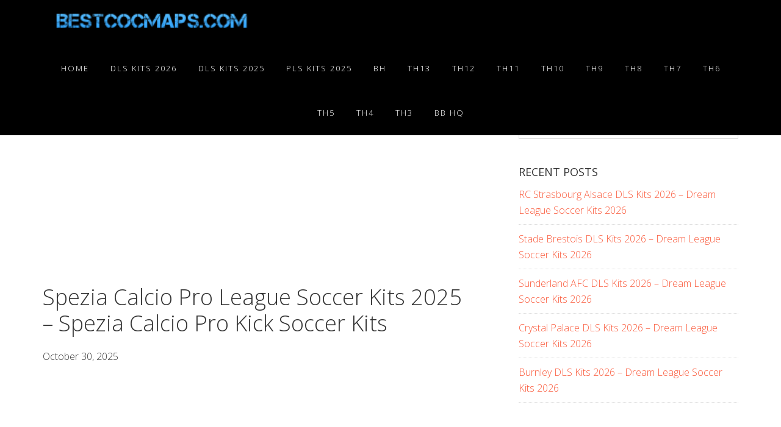

--- FILE ---
content_type: text/html; charset=UTF-8
request_url: https://bestcocmaps.com/spezia-calcio-pro-league-soccer-kits/
body_size: 67759
content:
<!DOCTYPE html>
<html lang="en-US">
<head >
<meta charset="UTF-8" />
<meta name="viewport" content="width=device-width, initial-scale=1" />
<meta name='robots' content='index, follow, max-image-preview:large, max-snippet:-1, max-video-preview:-1' />
	<style>img:is([sizes="auto" i], [sizes^="auto," i]) { contain-intrinsic-size: 3000px 1500px }</style>
	
	<!-- This site is optimized with the Yoast SEO plugin v26.2 - https://yoast.com/wordpress/plugins/seo/ -->
	<title>Spezia Calcio Pro League Soccer Kits 2025 - Spezia Calcio Pro Kick Soccer Kits</title>
	<meta name="description" content="You can download the latest Spezia Calcio Pro League Soccer Kits 2025 to give a new look to your Spezia Calcio Pro Kick Soccer Kits and logos." />
	<link rel="canonical" href="https://bestcocmaps.com/spezia-calcio-pro-league-soccer-kits/" />
	<meta property="og:locale" content="en_US" />
	<meta property="og:type" content="article" />
	<meta property="og:title" content="Spezia Calcio Pro League Soccer Kits 2025 - Spezia Calcio Pro Kick Soccer Kits" />
	<meta property="og:description" content="You can download the latest Spezia Calcio Pro League Soccer Kits 2025 to give a new look to your Spezia Calcio Pro Kick Soccer Kits and logos." />
	<meta property="og:url" content="https://bestcocmaps.com/spezia-calcio-pro-league-soccer-kits/" />
	<meta property="og:site_name" content="Best COC Bases 2025" />
	<meta property="article:published_time" content="2025-10-01T03:50:32+00:00" />
	<meta property="article:modified_time" content="2025-10-30T12:15:04+00:00" />
	<meta property="og:image" content="https://bestcocmaps.com/wp-content/uploads/2022/07/Spezia-Calcio-Home-Kit-2023.png" />
	<meta property="og:image:width" content="320" />
	<meta property="og:image:height" content="320" />
	<meta property="og:image:type" content="image/png" />
	<meta name="author" content="Evelyn" />
	<meta name="twitter:card" content="summary_large_image" />
	<meta name="twitter:label1" content="Written by" />
	<meta name="twitter:data1" content="Evelyn" />
	<meta name="twitter:label2" content="Est. reading time" />
	<meta name="twitter:data2" content="4 minutes" />
	<script type="application/ld+json" class="yoast-schema-graph">{"@context":"https://schema.org","@graph":[{"@type":"WebPage","@id":"https://bestcocmaps.com/spezia-calcio-pro-league-soccer-kits/","url":"https://bestcocmaps.com/spezia-calcio-pro-league-soccer-kits/","name":"Spezia Calcio Pro League Soccer Kits 2025 - Spezia Calcio Pro Kick Soccer Kits","isPartOf":{"@id":"https://bestcocmaps.com/#website"},"primaryImageOfPage":{"@id":"https://bestcocmaps.com/spezia-calcio-pro-league-soccer-kits/#primaryimage"},"image":{"@id":"https://bestcocmaps.com/spezia-calcio-pro-league-soccer-kits/#primaryimage"},"thumbnailUrl":"https://bestcocmaps.com/wp-content/uploads/2022/07/Spezia-Calcio-Home-Kit-2023.png","datePublished":"2025-10-01T03:50:32+00:00","dateModified":"2025-10-30T12:15:04+00:00","author":{"@id":"https://bestcocmaps.com/#/schema/person/28815c395a3c34b4e30fca4bacecf288"},"description":"You can download the latest Spezia Calcio Pro League Soccer Kits 2025 to give a new look to your Spezia Calcio Pro Kick Soccer Kits and logos.","breadcrumb":{"@id":"https://bestcocmaps.com/spezia-calcio-pro-league-soccer-kits/#breadcrumb"},"inLanguage":"en-US","potentialAction":[{"@type":"ReadAction","target":["https://bestcocmaps.com/spezia-calcio-pro-league-soccer-kits/"]}]},{"@type":"ImageObject","inLanguage":"en-US","@id":"https://bestcocmaps.com/spezia-calcio-pro-league-soccer-kits/#primaryimage","url":"https://bestcocmaps.com/wp-content/uploads/2022/07/Spezia-Calcio-Home-Kit-2023.png","contentUrl":"https://bestcocmaps.com/wp-content/uploads/2022/07/Spezia-Calcio-Home-Kit-2023.png","width":320,"height":320,"caption":"Spezia Calcio Pro League Soccer Kits 2023"},{"@type":"BreadcrumbList","@id":"https://bestcocmaps.com/spezia-calcio-pro-league-soccer-kits/#breadcrumb","itemListElement":[{"@type":"ListItem","position":1,"name":"Home","item":"https://bestcocmaps.com/"},{"@type":"ListItem","position":2,"name":"Spezia Calcio Pro League Soccer Kits 2025 &#8211; Spezia Calcio Pro Kick Soccer Kits"}]},{"@type":"WebSite","@id":"https://bestcocmaps.com/#website","url":"https://bestcocmaps.com/","name":"Best COC Bases 2025","description":"Clash of Clans Bases","potentialAction":[{"@type":"SearchAction","target":{"@type":"EntryPoint","urlTemplate":"https://bestcocmaps.com/?s={search_term_string}"},"query-input":{"@type":"PropertyValueSpecification","valueRequired":true,"valueName":"search_term_string"}}],"inLanguage":"en-US"},{"@type":"Person","@id":"https://bestcocmaps.com/#/schema/person/28815c395a3c34b4e30fca4bacecf288","name":"Evelyn","image":{"@type":"ImageObject","inLanguage":"en-US","@id":"https://bestcocmaps.com/#/schema/person/image/","url":"https://secure.gravatar.com/avatar/fb3fa662a9bb6a492ed77c32644f999377b4bfc24ea101ebe5cf76464a14c9e1?s=96&d=mm&r=g","contentUrl":"https://secure.gravatar.com/avatar/fb3fa662a9bb6a492ed77c32644f999377b4bfc24ea101ebe5cf76464a14c9e1?s=96&d=mm&r=g","caption":"Evelyn"}}]}</script>
	<!-- / Yoast SEO plugin. -->


<link rel='dns-prefetch' href='//fonts.googleapis.com' />
<link rel='dns-prefetch' href='//maxcdn.bootstrapcdn.com' />
<link rel="alternate" type="application/rss+xml" title="Best COC Bases 2025 &raquo; Feed" href="https://bestcocmaps.com/feed/" />
<link rel="alternate" type="application/rss+xml" title="Best COC Bases 2025 &raquo; Comments Feed" href="https://bestcocmaps.com/comments/feed/" />
<link rel="alternate" type="application/rss+xml" title="Best COC Bases 2025 &raquo; Spezia Calcio Pro League Soccer Kits 2025 &#8211; Spezia Calcio Pro Kick Soccer Kits Comments Feed" href="https://bestcocmaps.com/spezia-calcio-pro-league-soccer-kits/feed/" />
		<style>
			.lazyload,
			.lazyloading {
				max-width: 100%;
			}
		</style>
		<script type="text/javascript">
/* <![CDATA[ */
window._wpemojiSettings = {"baseUrl":"https:\/\/s.w.org\/images\/core\/emoji\/16.0.1\/72x72\/","ext":".png","svgUrl":"https:\/\/s.w.org\/images\/core\/emoji\/16.0.1\/svg\/","svgExt":".svg","source":{"concatemoji":"https:\/\/bestcocmaps.com\/wp-includes\/js\/wp-emoji-release.min.js?ver=6.8.3"}};
/*! This file is auto-generated */
!function(s,n){var o,i,e;function c(e){try{var t={supportTests:e,timestamp:(new Date).valueOf()};sessionStorage.setItem(o,JSON.stringify(t))}catch(e){}}function p(e,t,n){e.clearRect(0,0,e.canvas.width,e.canvas.height),e.fillText(t,0,0);var t=new Uint32Array(e.getImageData(0,0,e.canvas.width,e.canvas.height).data),a=(e.clearRect(0,0,e.canvas.width,e.canvas.height),e.fillText(n,0,0),new Uint32Array(e.getImageData(0,0,e.canvas.width,e.canvas.height).data));return t.every(function(e,t){return e===a[t]})}function u(e,t){e.clearRect(0,0,e.canvas.width,e.canvas.height),e.fillText(t,0,0);for(var n=e.getImageData(16,16,1,1),a=0;a<n.data.length;a++)if(0!==n.data[a])return!1;return!0}function f(e,t,n,a){switch(t){case"flag":return n(e,"\ud83c\udff3\ufe0f\u200d\u26a7\ufe0f","\ud83c\udff3\ufe0f\u200b\u26a7\ufe0f")?!1:!n(e,"\ud83c\udde8\ud83c\uddf6","\ud83c\udde8\u200b\ud83c\uddf6")&&!n(e,"\ud83c\udff4\udb40\udc67\udb40\udc62\udb40\udc65\udb40\udc6e\udb40\udc67\udb40\udc7f","\ud83c\udff4\u200b\udb40\udc67\u200b\udb40\udc62\u200b\udb40\udc65\u200b\udb40\udc6e\u200b\udb40\udc67\u200b\udb40\udc7f");case"emoji":return!a(e,"\ud83e\udedf")}return!1}function g(e,t,n,a){var r="undefined"!=typeof WorkerGlobalScope&&self instanceof WorkerGlobalScope?new OffscreenCanvas(300,150):s.createElement("canvas"),o=r.getContext("2d",{willReadFrequently:!0}),i=(o.textBaseline="top",o.font="600 32px Arial",{});return e.forEach(function(e){i[e]=t(o,e,n,a)}),i}function t(e){var t=s.createElement("script");t.src=e,t.defer=!0,s.head.appendChild(t)}"undefined"!=typeof Promise&&(o="wpEmojiSettingsSupports",i=["flag","emoji"],n.supports={everything:!0,everythingExceptFlag:!0},e=new Promise(function(e){s.addEventListener("DOMContentLoaded",e,{once:!0})}),new Promise(function(t){var n=function(){try{var e=JSON.parse(sessionStorage.getItem(o));if("object"==typeof e&&"number"==typeof e.timestamp&&(new Date).valueOf()<e.timestamp+604800&&"object"==typeof e.supportTests)return e.supportTests}catch(e){}return null}();if(!n){if("undefined"!=typeof Worker&&"undefined"!=typeof OffscreenCanvas&&"undefined"!=typeof URL&&URL.createObjectURL&&"undefined"!=typeof Blob)try{var e="postMessage("+g.toString()+"("+[JSON.stringify(i),f.toString(),p.toString(),u.toString()].join(",")+"));",a=new Blob([e],{type:"text/javascript"}),r=new Worker(URL.createObjectURL(a),{name:"wpTestEmojiSupports"});return void(r.onmessage=function(e){c(n=e.data),r.terminate(),t(n)})}catch(e){}c(n=g(i,f,p,u))}t(n)}).then(function(e){for(var t in e)n.supports[t]=e[t],n.supports.everything=n.supports.everything&&n.supports[t],"flag"!==t&&(n.supports.everythingExceptFlag=n.supports.everythingExceptFlag&&n.supports[t]);n.supports.everythingExceptFlag=n.supports.everythingExceptFlag&&!n.supports.flag,n.DOMReady=!1,n.readyCallback=function(){n.DOMReady=!0}}).then(function(){return e}).then(function(){var e;n.supports.everything||(n.readyCallback(),(e=n.source||{}).concatemoji?t(e.concatemoji):e.wpemoji&&e.twemoji&&(t(e.twemoji),t(e.wpemoji)))}))}((window,document),window._wpemojiSettings);
/* ]]> */
</script>

<link rel='stylesheet' id='aspire-pro-css' href='https://bestcocmaps.com/wp-content/themes/aspire-pro/style.css?ver=1.2' type='text/css' media='all' />
<style id='wp-emoji-styles-inline-css' type='text/css'>

	img.wp-smiley, img.emoji {
		display: inline !important;
		border: none !important;
		box-shadow: none !important;
		height: 1em !important;
		width: 1em !important;
		margin: 0 0.07em !important;
		vertical-align: -0.1em !important;
		background: none !important;
		padding: 0 !important;
	}
</style>
<link rel='stylesheet' id='wp-block-library-css' href='https://bestcocmaps.com/wp-includes/css/dist/block-library/style.min.css?ver=6.8.3' type='text/css' media='all' />
<style id='classic-theme-styles-inline-css' type='text/css'>
/*! This file is auto-generated */
.wp-block-button__link{color:#fff;background-color:#32373c;border-radius:9999px;box-shadow:none;text-decoration:none;padding:calc(.667em + 2px) calc(1.333em + 2px);font-size:1.125em}.wp-block-file__button{background:#32373c;color:#fff;text-decoration:none}
</style>
<style id='global-styles-inline-css' type='text/css'>
:root{--wp--preset--aspect-ratio--square: 1;--wp--preset--aspect-ratio--4-3: 4/3;--wp--preset--aspect-ratio--3-4: 3/4;--wp--preset--aspect-ratio--3-2: 3/2;--wp--preset--aspect-ratio--2-3: 2/3;--wp--preset--aspect-ratio--16-9: 16/9;--wp--preset--aspect-ratio--9-16: 9/16;--wp--preset--color--black: #000000;--wp--preset--color--cyan-bluish-gray: #abb8c3;--wp--preset--color--white: #ffffff;--wp--preset--color--pale-pink: #f78da7;--wp--preset--color--vivid-red: #cf2e2e;--wp--preset--color--luminous-vivid-orange: #ff6900;--wp--preset--color--luminous-vivid-amber: #fcb900;--wp--preset--color--light-green-cyan: #7bdcb5;--wp--preset--color--vivid-green-cyan: #00d084;--wp--preset--color--pale-cyan-blue: #8ed1fc;--wp--preset--color--vivid-cyan-blue: #0693e3;--wp--preset--color--vivid-purple: #9b51e0;--wp--preset--gradient--vivid-cyan-blue-to-vivid-purple: linear-gradient(135deg,rgba(6,147,227,1) 0%,rgb(155,81,224) 100%);--wp--preset--gradient--light-green-cyan-to-vivid-green-cyan: linear-gradient(135deg,rgb(122,220,180) 0%,rgb(0,208,130) 100%);--wp--preset--gradient--luminous-vivid-amber-to-luminous-vivid-orange: linear-gradient(135deg,rgba(252,185,0,1) 0%,rgba(255,105,0,1) 100%);--wp--preset--gradient--luminous-vivid-orange-to-vivid-red: linear-gradient(135deg,rgba(255,105,0,1) 0%,rgb(207,46,46) 100%);--wp--preset--gradient--very-light-gray-to-cyan-bluish-gray: linear-gradient(135deg,rgb(238,238,238) 0%,rgb(169,184,195) 100%);--wp--preset--gradient--cool-to-warm-spectrum: linear-gradient(135deg,rgb(74,234,220) 0%,rgb(151,120,209) 20%,rgb(207,42,186) 40%,rgb(238,44,130) 60%,rgb(251,105,98) 80%,rgb(254,248,76) 100%);--wp--preset--gradient--blush-light-purple: linear-gradient(135deg,rgb(255,206,236) 0%,rgb(152,150,240) 100%);--wp--preset--gradient--blush-bordeaux: linear-gradient(135deg,rgb(254,205,165) 0%,rgb(254,45,45) 50%,rgb(107,0,62) 100%);--wp--preset--gradient--luminous-dusk: linear-gradient(135deg,rgb(255,203,112) 0%,rgb(199,81,192) 50%,rgb(65,88,208) 100%);--wp--preset--gradient--pale-ocean: linear-gradient(135deg,rgb(255,245,203) 0%,rgb(182,227,212) 50%,rgb(51,167,181) 100%);--wp--preset--gradient--electric-grass: linear-gradient(135deg,rgb(202,248,128) 0%,rgb(113,206,126) 100%);--wp--preset--gradient--midnight: linear-gradient(135deg,rgb(2,3,129) 0%,rgb(40,116,252) 100%);--wp--preset--font-size--small: 13px;--wp--preset--font-size--medium: 20px;--wp--preset--font-size--large: 36px;--wp--preset--font-size--x-large: 42px;--wp--preset--spacing--20: 0.44rem;--wp--preset--spacing--30: 0.67rem;--wp--preset--spacing--40: 1rem;--wp--preset--spacing--50: 1.5rem;--wp--preset--spacing--60: 2.25rem;--wp--preset--spacing--70: 3.38rem;--wp--preset--spacing--80: 5.06rem;--wp--preset--shadow--natural: 6px 6px 9px rgba(0, 0, 0, 0.2);--wp--preset--shadow--deep: 12px 12px 50px rgba(0, 0, 0, 0.4);--wp--preset--shadow--sharp: 6px 6px 0px rgba(0, 0, 0, 0.2);--wp--preset--shadow--outlined: 6px 6px 0px -3px rgba(255, 255, 255, 1), 6px 6px rgba(0, 0, 0, 1);--wp--preset--shadow--crisp: 6px 6px 0px rgba(0, 0, 0, 1);}:where(.is-layout-flex){gap: 0.5em;}:where(.is-layout-grid){gap: 0.5em;}body .is-layout-flex{display: flex;}.is-layout-flex{flex-wrap: wrap;align-items: center;}.is-layout-flex > :is(*, div){margin: 0;}body .is-layout-grid{display: grid;}.is-layout-grid > :is(*, div){margin: 0;}:where(.wp-block-columns.is-layout-flex){gap: 2em;}:where(.wp-block-columns.is-layout-grid){gap: 2em;}:where(.wp-block-post-template.is-layout-flex){gap: 1.25em;}:where(.wp-block-post-template.is-layout-grid){gap: 1.25em;}.has-black-color{color: var(--wp--preset--color--black) !important;}.has-cyan-bluish-gray-color{color: var(--wp--preset--color--cyan-bluish-gray) !important;}.has-white-color{color: var(--wp--preset--color--white) !important;}.has-pale-pink-color{color: var(--wp--preset--color--pale-pink) !important;}.has-vivid-red-color{color: var(--wp--preset--color--vivid-red) !important;}.has-luminous-vivid-orange-color{color: var(--wp--preset--color--luminous-vivid-orange) !important;}.has-luminous-vivid-amber-color{color: var(--wp--preset--color--luminous-vivid-amber) !important;}.has-light-green-cyan-color{color: var(--wp--preset--color--light-green-cyan) !important;}.has-vivid-green-cyan-color{color: var(--wp--preset--color--vivid-green-cyan) !important;}.has-pale-cyan-blue-color{color: var(--wp--preset--color--pale-cyan-blue) !important;}.has-vivid-cyan-blue-color{color: var(--wp--preset--color--vivid-cyan-blue) !important;}.has-vivid-purple-color{color: var(--wp--preset--color--vivid-purple) !important;}.has-black-background-color{background-color: var(--wp--preset--color--black) !important;}.has-cyan-bluish-gray-background-color{background-color: var(--wp--preset--color--cyan-bluish-gray) !important;}.has-white-background-color{background-color: var(--wp--preset--color--white) !important;}.has-pale-pink-background-color{background-color: var(--wp--preset--color--pale-pink) !important;}.has-vivid-red-background-color{background-color: var(--wp--preset--color--vivid-red) !important;}.has-luminous-vivid-orange-background-color{background-color: var(--wp--preset--color--luminous-vivid-orange) !important;}.has-luminous-vivid-amber-background-color{background-color: var(--wp--preset--color--luminous-vivid-amber) !important;}.has-light-green-cyan-background-color{background-color: var(--wp--preset--color--light-green-cyan) !important;}.has-vivid-green-cyan-background-color{background-color: var(--wp--preset--color--vivid-green-cyan) !important;}.has-pale-cyan-blue-background-color{background-color: var(--wp--preset--color--pale-cyan-blue) !important;}.has-vivid-cyan-blue-background-color{background-color: var(--wp--preset--color--vivid-cyan-blue) !important;}.has-vivid-purple-background-color{background-color: var(--wp--preset--color--vivid-purple) !important;}.has-black-border-color{border-color: var(--wp--preset--color--black) !important;}.has-cyan-bluish-gray-border-color{border-color: var(--wp--preset--color--cyan-bluish-gray) !important;}.has-white-border-color{border-color: var(--wp--preset--color--white) !important;}.has-pale-pink-border-color{border-color: var(--wp--preset--color--pale-pink) !important;}.has-vivid-red-border-color{border-color: var(--wp--preset--color--vivid-red) !important;}.has-luminous-vivid-orange-border-color{border-color: var(--wp--preset--color--luminous-vivid-orange) !important;}.has-luminous-vivid-amber-border-color{border-color: var(--wp--preset--color--luminous-vivid-amber) !important;}.has-light-green-cyan-border-color{border-color: var(--wp--preset--color--light-green-cyan) !important;}.has-vivid-green-cyan-border-color{border-color: var(--wp--preset--color--vivid-green-cyan) !important;}.has-pale-cyan-blue-border-color{border-color: var(--wp--preset--color--pale-cyan-blue) !important;}.has-vivid-cyan-blue-border-color{border-color: var(--wp--preset--color--vivid-cyan-blue) !important;}.has-vivid-purple-border-color{border-color: var(--wp--preset--color--vivid-purple) !important;}.has-vivid-cyan-blue-to-vivid-purple-gradient-background{background: var(--wp--preset--gradient--vivid-cyan-blue-to-vivid-purple) !important;}.has-light-green-cyan-to-vivid-green-cyan-gradient-background{background: var(--wp--preset--gradient--light-green-cyan-to-vivid-green-cyan) !important;}.has-luminous-vivid-amber-to-luminous-vivid-orange-gradient-background{background: var(--wp--preset--gradient--luminous-vivid-amber-to-luminous-vivid-orange) !important;}.has-luminous-vivid-orange-to-vivid-red-gradient-background{background: var(--wp--preset--gradient--luminous-vivid-orange-to-vivid-red) !important;}.has-very-light-gray-to-cyan-bluish-gray-gradient-background{background: var(--wp--preset--gradient--very-light-gray-to-cyan-bluish-gray) !important;}.has-cool-to-warm-spectrum-gradient-background{background: var(--wp--preset--gradient--cool-to-warm-spectrum) !important;}.has-blush-light-purple-gradient-background{background: var(--wp--preset--gradient--blush-light-purple) !important;}.has-blush-bordeaux-gradient-background{background: var(--wp--preset--gradient--blush-bordeaux) !important;}.has-luminous-dusk-gradient-background{background: var(--wp--preset--gradient--luminous-dusk) !important;}.has-pale-ocean-gradient-background{background: var(--wp--preset--gradient--pale-ocean) !important;}.has-electric-grass-gradient-background{background: var(--wp--preset--gradient--electric-grass) !important;}.has-midnight-gradient-background{background: var(--wp--preset--gradient--midnight) !important;}.has-small-font-size{font-size: var(--wp--preset--font-size--small) !important;}.has-medium-font-size{font-size: var(--wp--preset--font-size--medium) !important;}.has-large-font-size{font-size: var(--wp--preset--font-size--large) !important;}.has-x-large-font-size{font-size: var(--wp--preset--font-size--x-large) !important;}
:where(.wp-block-post-template.is-layout-flex){gap: 1.25em;}:where(.wp-block-post-template.is-layout-grid){gap: 1.25em;}
:where(.wp-block-columns.is-layout-flex){gap: 2em;}:where(.wp-block-columns.is-layout-grid){gap: 2em;}
:root :where(.wp-block-pullquote){font-size: 1.5em;line-height: 1.6;}
</style>
<link rel='stylesheet' id='contact-form-7-css' href='https://bestcocmaps.com/wp-content/plugins/contact-form-7/includes/css/styles.css?ver=6.1.3' type='text/css' media='all' />
<link rel='stylesheet' id='toc-screen-css' href='https://bestcocmaps.com/wp-content/plugins/table-of-contents-plus/screen.min.css?ver=2411.1' type='text/css' media='all' />
<link rel='stylesheet' id='google-fonts-css' href='//fonts.googleapis.com/css?family=Open+Sans%3A300%2C400%2C600%2C700&#038;ver=1.2' type='text/css' media='all' />
<link rel='stylesheet' id='dashicons-css' href='https://bestcocmaps.com/wp-includes/css/dashicons.min.css?ver=6.8.3' type='text/css' media='all' />
<link rel='stylesheet' id='font-awesome-css' href='https://maxcdn.bootstrapcdn.com/font-awesome/4.5.0/css/font-awesome.min.css?ver=4.5.0' type='text/css' media='all' />
<link rel='stylesheet' id='recent-posts-widget-with-thumbnails-public-style-css' href='https://bestcocmaps.com/wp-content/plugins/recent-posts-widget-with-thumbnails/public.css?ver=7.1.1' type='text/css' media='all' />
<script type="text/javascript" src="https://bestcocmaps.com/wp-includes/js/jquery/jquery.min.js?ver=3.7.1" id="jquery-core-js"></script>
<script type="text/javascript" src="https://bestcocmaps.com/wp-includes/js/jquery/jquery-migrate.min.js?ver=3.4.1" id="jquery-migrate-js"></script>
<script type="text/javascript" src="https://bestcocmaps.com/wp-content/themes/aspire-pro/js/global.js?ver=1.0.0" id="aspire-global-js"></script>
<link rel="https://api.w.org/" href="https://bestcocmaps.com/wp-json/" /><link rel="alternate" title="JSON" type="application/json" href="https://bestcocmaps.com/wp-json/wp/v2/posts/6750" /><link rel="EditURI" type="application/rsd+xml" title="RSD" href="https://bestcocmaps.com/xmlrpc.php?rsd" />
<meta name="generator" content="WordPress 6.8.3" />
<link rel='shortlink' href='https://bestcocmaps.com/?p=6750' />
<link rel="alternate" title="oEmbed (JSON)" type="application/json+oembed" href="https://bestcocmaps.com/wp-json/oembed/1.0/embed?url=https%3A%2F%2Fbestcocmaps.com%2Fspezia-calcio-pro-league-soccer-kits%2F" />
<link rel="alternate" title="oEmbed (XML)" type="text/xml+oembed" href="https://bestcocmaps.com/wp-json/oembed/1.0/embed?url=https%3A%2F%2Fbestcocmaps.com%2Fspezia-calcio-pro-league-soccer-kits%2F&#038;format=xml" />
<!-- Global site tag (gtag.js) - Google Analytics -->
<script async src="https://www.googletagmanager.com/gtag/js?id=UA-160076790-1"></script>
<script>
  window.dataLayer = window.dataLayer || [];
  function gtag(){dataLayer.push(arguments);}
  gtag('js', new Date());

  gtag('config', 'UA-160076790-1');
</script>

<script>
jQuery(document).ready(function() {
  var downloadButton = jQuery('.download-button');
     
  downloadButton.each(function(index) {
    jQuery(this).attr('download', '');
  });
});
</script>  <script src="https://cdn.onesignal.com/sdks/web/v16/OneSignalSDK.page.js" defer></script>
  <script>
          window.OneSignalDeferred = window.OneSignalDeferred || [];
          OneSignalDeferred.push(async function(OneSignal) {
            await OneSignal.init({
              appId: "",
              serviceWorkerOverrideForTypical: true,
              path: "https://bestcocmaps.com/wp-content/plugins/onesignal-free-web-push-notifications/sdk_files/",
              serviceWorkerParam: { scope: "/wp-content/plugins/onesignal-free-web-push-notifications/sdk_files/push/onesignal/" },
              serviceWorkerPath: "OneSignalSDKWorker.js",
            });
          });

          // Unregister the legacy OneSignal service worker to prevent scope conflicts
          if (navigator.serviceWorker) {
            navigator.serviceWorker.getRegistrations().then((registrations) => {
              // Iterate through all registered service workers
              registrations.forEach((registration) => {
                // Check the script URL to identify the specific service worker
                if (registration.active && registration.active.scriptURL.includes('OneSignalSDKWorker.js.php')) {
                  // Unregister the service worker
                  registration.unregister().then((success) => {
                    if (success) {
                      console.log('OneSignalSW: Successfully unregistered:', registration.active.scriptURL);
                    } else {
                      console.log('OneSignalSW: Failed to unregister:', registration.active.scriptURL);
                    }
                  });
                }
              });
            }).catch((error) => {
              console.error('Error fetching service worker registrations:', error);
            });
        }
        </script>
		<script>
			document.documentElement.className = document.documentElement.className.replace('no-js', 'js');
		</script>
				<style>
			.no-js img.lazyload {
				display: none;
			}

			figure.wp-block-image img.lazyloading {
				min-width: 150px;
			}

			.lazyload,
			.lazyloading {
				--smush-placeholder-width: 100px;
				--smush-placeholder-aspect-ratio: 1/1;
				width: var(--smush-image-width, var(--smush-placeholder-width)) !important;
				aspect-ratio: var(--smush-image-aspect-ratio, var(--smush-placeholder-aspect-ratio)) !important;
			}

						.lazyload, .lazyloading {
				opacity: 0;
			}

			.lazyloaded {
				opacity: 1;
				transition: opacity 400ms;
				transition-delay: 0ms;
			}

					</style>
		<link rel="pingback" href="https://bestcocmaps.com/xmlrpc.php" />
<!-- Global site tag (gtag.js) - Google Analytics -->
<script async src="https://www.googletagmanager.com/gtag/js?id=UA-160076790-1"></script>
<script>
  window.dataLayer = window.dataLayer || [];
  function gtag(){dataLayer.push(arguments);}
  gtag('js', new Date());

  gtag('config', 'UA-160076790-1');
</script>


<script async src="https://pagead2.googlesyndication.com/pagead/js/adsbygoogle.js?client=ca-pub-6922397241125620"
     crossorigin="anonymous"></script><style type="text/css">.site-title a { background: url(https://bestcocmaps.com/wp-content/uploads/2020/09/BESTCOCMAPS.COM_.png) no-repeat !important; }</style>
<link rel="icon" href="https://bestcocmaps.com/wp-content/uploads/2020/09/bestcocmaps-150x150.jpg" sizes="32x32" />
<link rel="icon" href="https://bestcocmaps.com/wp-content/uploads/2020/09/bestcocmaps.jpg" sizes="192x192" />
<link rel="apple-touch-icon" href="https://bestcocmaps.com/wp-content/uploads/2020/09/bestcocmaps.jpg" />
<meta name="msapplication-TileImage" content="https://bestcocmaps.com/wp-content/uploads/2020/09/bestcocmaps.jpg" />
</head>
<body class="wp-singular post-template-default single single-post postid-6750 single-format-standard wp-theme-genesis wp-child-theme-aspire-pro custom-header header-image header-full-width content-sidebar genesis-breadcrumbs-hidden genesis-footer-widgets-hidden"><div class="site-container"><ul class="genesis-skip-link"><li><a href="#genesis-nav-primary" class="screen-reader-shortcut"> Skip to primary navigation</a></li><li><a href="#genesis-content" class="screen-reader-shortcut"> Skip to main content</a></li><li><a href="#genesis-sidebar-primary" class="screen-reader-shortcut"> Skip to primary sidebar</a></li></ul><header class="site-header"><div class="wrap"><div class="title-area"><p class="site-title"><a href="https://bestcocmaps.com/">Best COC Bases 2025</a></p><p class="site-description">Clash of Clans Bases</p></div><nav class="nav-primary" aria-label="Main" id="genesis-nav-primary"><div class="wrap"><ul id="menu-main-menu" class="menu genesis-nav-menu menu-primary js-superfish"><li id="menu-item-1133" class="menu-item menu-item-type-post_type menu-item-object-page menu-item-1133"><a href="https://bestcocmaps.com/clash-of-clans-bases/"><span >Home</span></a></li>
<li id="menu-item-16075" class="menu-item menu-item-type-taxonomy menu-item-object-category menu-item-has-children menu-item-16075"><a href="https://bestcocmaps.com/dream-league-soccer-kits-2026/"><span >DLS Kits 2026</span></a>
<ul class="sub-menu">
	<li id="menu-item-16054" class="menu-item menu-item-type-post_type menu-item-object-post menu-item-16054"><a href="https://bestcocmaps.com/barcelona-dls-kits-2026/"><span >Barcelona DLS Kits 2026</span></a></li>
</ul>
</li>
<li id="menu-item-16052" class="menu-item menu-item-type-taxonomy menu-item-object-category menu-item-has-children menu-item-16052"><a href="https://bestcocmaps.com/dream-league-soccer-kits-2025/"><span >DLS Kits 2025</span></a>
<ul class="sub-menu">
	<li id="menu-item-16056" class="menu-item menu-item-type-post_type menu-item-object-post menu-item-16056"><a href="https://bestcocmaps.com/real-madrid-dls-kits-2025/"><span >Real Madrid DLS Kits 2025</span></a></li>
	<li id="menu-item-16053" class="menu-item menu-item-type-post_type menu-item-object-post menu-item-16053"><a href="https://bestcocmaps.com/barcelona-dls-kits-2025/"><span >Barcelona DLS Kits 2025</span></a></li>
	<li id="menu-item-16058" class="menu-item menu-item-type-post_type menu-item-object-post menu-item-16058"><a href="https://bestcocmaps.com/paris-saint-germain-fc-dls-kits-2025/"><span >PSG DLS Kits 2025</span></a></li>
	<li id="menu-item-16060" class="menu-item menu-item-type-post_type menu-item-object-post menu-item-16060"><a href="https://bestcocmaps.com/manchester-city-dls-kits-2025/"><span >Manchester City DLS Kits 2025</span></a></li>
	<li id="menu-item-16061" class="menu-item menu-item-type-post_type menu-item-object-post menu-item-16061"><a href="https://bestcocmaps.com/manchester-united-dls-kits-2025/"><span >Manchester United DLS Kits 2025</span></a></li>
	<li id="menu-item-16064" class="menu-item menu-item-type-post_type menu-item-object-post menu-item-16064"><a href="https://bestcocmaps.com/juventus-dls-kits-2025/"><span >Juventus DLS Kits 2025</span></a></li>
	<li id="menu-item-16066" class="menu-item menu-item-type-post_type menu-item-object-post menu-item-16066"><a href="https://bestcocmaps.com/inter-miami-cf-dls-kits-2025/"><span >Inter Miami CF DLS Kits 2025</span></a></li>
	<li id="menu-item-16067" class="menu-item menu-item-type-post_type menu-item-object-post menu-item-16067"><a href="https://bestcocmaps.com/al-nassr-fc-dls-kits-2025/"><span >Al Nassr FC DLS Kits 2025</span></a></li>
	<li id="menu-item-16069" class="menu-item menu-item-type-post_type menu-item-object-post menu-item-16069"><a href="https://bestcocmaps.com/fc-bayern-munich-dls-kits-2025/"><span >FC Bayern Munich DLS Kits 2025</span></a></li>
	<li id="menu-item-16071" class="menu-item menu-item-type-post_type menu-item-object-post menu-item-16071"><a href="https://bestcocmaps.com/liverpool-dls-kits-2025/"><span >Liverpool DLS Kits 2025</span></a></li>
	<li id="menu-item-16073" class="menu-item menu-item-type-post_type menu-item-object-post menu-item-16073"><a href="https://bestcocmaps.com/arsenal-dls-kits-2025/"><span >Arsenal DLS Kits 2025</span></a></li>
</ul>
</li>
<li id="menu-item-16051" class="menu-item menu-item-type-taxonomy menu-item-object-category current-post-ancestor current-menu-parent current-post-parent menu-item-has-children menu-item-16051"><a href="https://bestcocmaps.com/pro-league-soccer-kits/"><span >PLS Kits 2025</span></a>
<ul class="sub-menu">
	<li id="menu-item-16055" class="menu-item menu-item-type-post_type menu-item-object-post menu-item-16055"><a href="https://bestcocmaps.com/barcelona-pro-league-soccer-kits/"><span >Barcelona PLS Kits 2025</span></a></li>
	<li id="menu-item-16057" class="menu-item menu-item-type-post_type menu-item-object-post menu-item-16057"><a href="https://bestcocmaps.com/real-madrid-pro-league-soccer-kits/"><span >Real Madrid PLS Kits 2025</span></a></li>
	<li id="menu-item-16059" class="menu-item menu-item-type-post_type menu-item-object-post menu-item-16059"><a href="https://bestcocmaps.com/paris-saint-germain-pro-league-soccer-kits/"><span >PSG PLS Kits 2025</span></a></li>
	<li id="menu-item-16062" class="menu-item menu-item-type-post_type menu-item-object-post menu-item-16062"><a href="https://bestcocmaps.com/manchester-united-pro-league-soccer-kits/"><span >Manchester United PLS Kits 2025</span></a></li>
	<li id="menu-item-16063" class="menu-item menu-item-type-post_type menu-item-object-post menu-item-16063"><a href="https://bestcocmaps.com/manchester-city-pro-league-soccer-kits/"><span >Manchester City PLS Kits 2025</span></a></li>
	<li id="menu-item-16065" class="menu-item menu-item-type-post_type menu-item-object-post menu-item-16065"><a href="https://bestcocmaps.com/juventus-pro-league-soccer-kits/"><span >Juventus PLS Kits 2025</span></a></li>
	<li id="menu-item-16068" class="menu-item menu-item-type-post_type menu-item-object-post menu-item-16068"><a href="https://bestcocmaps.com/santos-fc-pro-league-soccer-kits/"><span >Santos FC PLS Kits 2025</span></a></li>
	<li id="menu-item-16070" class="menu-item menu-item-type-post_type menu-item-object-post menu-item-16070"><a href="https://bestcocmaps.com/fc-bayern-munich-pro-league-soccer-kits/"><span >FC Bayern Munich PLS Kits 2025</span></a></li>
	<li id="menu-item-16072" class="menu-item menu-item-type-post_type menu-item-object-post menu-item-16072"><a href="https://bestcocmaps.com/liverpool-pro-league-soccer-kits/"><span >Liverpool PLS Kits 2025</span></a></li>
	<li id="menu-item-16074" class="menu-item menu-item-type-post_type menu-item-object-post menu-item-16074"><a href="https://bestcocmaps.com/arsenal-pro-league-soccer-kits/"><span >Arsenal PLS Kits 2025</span></a></li>
</ul>
</li>
<li id="menu-item-513" class="menu-item menu-item-type-taxonomy menu-item-object-category menu-item-has-children menu-item-513"><a href="https://bestcocmaps.com/bh8-bases/"><span >BH</span></a>
<ul class="sub-menu">
	<li id="menu-item-686" class="menu-item menu-item-type-post_type menu-item-object-post menu-item-686"><a href="https://bestcocmaps.com/builder-hall-3-base/"><span >BH3 Bases</span></a></li>
	<li id="menu-item-677" class="menu-item menu-item-type-post_type menu-item-object-post menu-item-677"><a href="https://bestcocmaps.com/builder-hall-4-base/"><span >BH4 Bases</span></a></li>
	<li id="menu-item-674" class="menu-item menu-item-type-post_type menu-item-object-post menu-item-674"><a href="https://bestcocmaps.com/builder-hall-5-base/"><span >BH5 Bases</span></a></li>
	<li id="menu-item-675" class="menu-item menu-item-type-post_type menu-item-object-post menu-item-675"><a href="https://bestcocmaps.com/builder-hall-6-base/"><span >BH6 Bases</span></a></li>
	<li id="menu-item-528" class="menu-item menu-item-type-post_type menu-item-object-post menu-item-528"><a href="https://bestcocmaps.com/builder-hall-7-base/"><span >BH7 Bases</span></a></li>
	<li id="menu-item-514" class="menu-item menu-item-type-post_type menu-item-object-post menu-item-514"><a href="https://bestcocmaps.com/builder-hall-8-base/"><span >BH8 Bases</span></a></li>
	<li id="menu-item-515" class="menu-item menu-item-type-post_type menu-item-object-post menu-item-515"><a href="https://bestcocmaps.com/builder-hall-9-base/"><span >BH9 Bases</span></a></li>
</ul>
</li>
<li id="menu-item-131" class="menu-item menu-item-type-taxonomy menu-item-object-category menu-item-has-children menu-item-131"><a href="https://bestcocmaps.com/th13-bases/"><span >TH13</span></a>
<ul class="sub-menu">
	<li id="menu-item-135" class="menu-item menu-item-type-post_type menu-item-object-post menu-item-135"><a href="https://bestcocmaps.com/best-th13-base/"><span >TH13 Bases</span></a></li>
	<li id="menu-item-137" class="menu-item menu-item-type-post_type menu-item-object-post menu-item-137"><a href="https://bestcocmaps.com/th13-farming-base/"><span >TH13 Farming</span></a></li>
	<li id="menu-item-134" class="menu-item menu-item-type-post_type menu-item-object-post menu-item-134"><a href="https://bestcocmaps.com/th13-trophy-base/"><span >TH13 Trophy</span></a></li>
	<li id="menu-item-1071" class="menu-item menu-item-type-post_type menu-item-object-post menu-item-1071"><a href="https://bestcocmaps.com/th13-hybrid-base/"><span >TH13 Hybrid</span></a></li>
	<li id="menu-item-136" class="menu-item menu-item-type-post_type menu-item-object-post menu-item-136"><a href="https://bestcocmaps.com/th13-war-base/"><span >TH13 War</span></a></li>
</ul>
</li>
<li id="menu-item-132" class="menu-item menu-item-type-taxonomy menu-item-object-category menu-item-has-children menu-item-132"><a href="https://bestcocmaps.com/th12-bases/"><span >TH12</span></a>
<ul class="sub-menu">
	<li id="menu-item-133" class="menu-item menu-item-type-post_type menu-item-object-post menu-item-133"><a href="https://bestcocmaps.com/best-th12-base/"><span >TH12 Bases</span></a></li>
	<li id="menu-item-244" class="menu-item menu-item-type-post_type menu-item-object-post menu-item-244"><a href="https://bestcocmaps.com/th12-farming-base/"><span >TH12 Farming</span></a></li>
	<li id="menu-item-369" class="menu-item menu-item-type-post_type menu-item-object-post menu-item-369"><a href="https://bestcocmaps.com/th12-trophy-base/"><span >TH12 Trophy</span></a></li>
	<li id="menu-item-290" class="menu-item menu-item-type-post_type menu-item-object-post menu-item-290"><a href="https://bestcocmaps.com/th12-hybrid-base/"><span >TH12 Hybrid</span></a></li>
	<li id="menu-item-303" class="menu-item menu-item-type-post_type menu-item-object-post menu-item-303"><a href="https://bestcocmaps.com/th12-base-layout/"><span >TH12 Layout</span></a></li>
	<li id="menu-item-382" class="menu-item menu-item-type-post_type menu-item-object-post menu-item-382"><a href="https://bestcocmaps.com/th12-war-base/"><span >TH12 War</span></a></li>
</ul>
</li>
<li id="menu-item-150" class="menu-item menu-item-type-taxonomy menu-item-object-category menu-item-has-children menu-item-150"><a href="https://bestcocmaps.com/th11-bases/"><span >TH11</span></a>
<ul class="sub-menu">
	<li id="menu-item-905" class="menu-item menu-item-type-post_type menu-item-object-post menu-item-905"><a href="https://bestcocmaps.com/best-th11-base/"><span >TH11 Bases</span></a></li>
	<li id="menu-item-327" class="menu-item menu-item-type-post_type menu-item-object-post menu-item-327"><a href="https://bestcocmaps.com/th11-farming-base/"><span >TH11 Farming</span></a></li>
	<li id="menu-item-260" class="menu-item menu-item-type-post_type menu-item-object-post menu-item-260"><a href="https://bestcocmaps.com/th11-trophy-base/"><span >TH11 Trophy</span></a></li>
	<li id="menu-item-356" class="menu-item menu-item-type-post_type menu-item-object-post menu-item-356"><a href="https://bestcocmaps.com/th11-hybrid-base/"><span >TH11 Hybrid</span></a></li>
	<li id="menu-item-151" class="menu-item menu-item-type-post_type menu-item-object-post menu-item-151"><a href="https://bestcocmaps.com/th11-war-base/"><span >TH11 War</span></a></li>
</ul>
</li>
<li id="menu-item-174" class="menu-item menu-item-type-taxonomy menu-item-object-category menu-item-has-children menu-item-174"><a href="https://bestcocmaps.com/th10-bases/"><span >TH10</span></a>
<ul class="sub-menu">
	<li id="menu-item-904" class="menu-item menu-item-type-post_type menu-item-object-post menu-item-904"><a href="https://bestcocmaps.com/best-th10-base/"><span >TH10 Bases</span></a></li>
	<li id="menu-item-213" class="menu-item menu-item-type-post_type menu-item-object-post menu-item-213"><a href="https://bestcocmaps.com/th10-farming-base/"><span >TH10 Farming</span></a></li>
	<li id="menu-item-230" class="menu-item menu-item-type-post_type menu-item-object-post menu-item-230"><a href="https://bestcocmaps.com/th10-trophy-base/"><span >TH10 Trophy</span></a></li>
	<li id="menu-item-214" class="menu-item menu-item-type-post_type menu-item-object-post menu-item-214"><a href="https://bestcocmaps.com/th10-hybrid-base/"><span >TH10 Hybrid</span></a></li>
	<li id="menu-item-276" class="menu-item menu-item-type-post_type menu-item-object-post menu-item-276"><a href="https://bestcocmaps.com/th10-war-base/"><span >TH10 War</span></a></li>
</ul>
</li>
<li id="menu-item-404" class="menu-item menu-item-type-taxonomy menu-item-object-category menu-item-has-children menu-item-404"><a href="https://bestcocmaps.com/th9-bases/"><span >TH9</span></a>
<ul class="sub-menu">
	<li id="menu-item-827" class="menu-item menu-item-type-post_type menu-item-object-post menu-item-827"><a href="https://bestcocmaps.com/best-th9-base/"><span >TH9 Bases</span></a></li>
	<li id="menu-item-405" class="menu-item menu-item-type-post_type menu-item-object-post menu-item-405"><a href="https://bestcocmaps.com/th9-farming-base/"><span >TH9 Farming</span></a></li>
	<li id="menu-item-599" class="menu-item menu-item-type-post_type menu-item-object-post menu-item-599"><a href="https://bestcocmaps.com/th9-trophy-base/"><span >TH9 Trophy</span></a></li>
	<li id="menu-item-612" class="menu-item menu-item-type-post_type menu-item-object-post menu-item-612"><a href="https://bestcocmaps.com/th9-hybrid-base/"><span >TH9 Hybrid</span></a></li>
	<li id="menu-item-628" class="menu-item menu-item-type-post_type menu-item-object-post menu-item-628"><a href="https://bestcocmaps.com/th9-war-base/"><span >TH9 War</span></a></li>
</ul>
</li>
<li id="menu-item-465" class="menu-item menu-item-type-taxonomy menu-item-object-category menu-item-has-children menu-item-465"><a href="https://bestcocmaps.com/th8-bases/"><span >TH8</span></a>
<ul class="sub-menu">
	<li id="menu-item-828" class="menu-item menu-item-type-post_type menu-item-object-post menu-item-828"><a href="https://bestcocmaps.com/best-th8-base/"><span >TH8 Bases</span></a></li>
	<li id="menu-item-585" class="menu-item menu-item-type-post_type menu-item-object-post menu-item-585"><a href="https://bestcocmaps.com/th8-farming-base/"><span >TH8 Farming</span></a></li>
	<li id="menu-item-711" class="menu-item menu-item-type-post_type menu-item-object-post menu-item-711"><a href="https://bestcocmaps.com/th8-trophy-base/"><span >TH8 Trophy</span></a></li>
	<li id="menu-item-571" class="menu-item menu-item-type-post_type menu-item-object-post menu-item-571"><a href="https://bestcocmaps.com/th8-hybrid-base/"><span >TH8 Hybrid</span></a></li>
	<li id="menu-item-713" class="menu-item menu-item-type-post_type menu-item-object-post menu-item-713"><a href="https://bestcocmaps.com/th8-war-base/"><span >TH8 War</span></a></li>
</ul>
</li>
<li id="menu-item-484" class="menu-item menu-item-type-taxonomy menu-item-object-category menu-item-has-children menu-item-484"><a href="https://bestcocmaps.com/th7-bases/"><span >TH7</span></a>
<ul class="sub-menu">
	<li id="menu-item-826" class="menu-item menu-item-type-post_type menu-item-object-post menu-item-826"><a href="https://bestcocmaps.com/best-th7-base/"><span >TH7 Bases</span></a></li>
	<li id="menu-item-541" class="menu-item menu-item-type-post_type menu-item-object-post menu-item-541"><a href="https://bestcocmaps.com/th7-farming-base/"><span >TH7 Farming</span></a></li>
	<li id="menu-item-743" class="menu-item menu-item-type-post_type menu-item-object-post menu-item-743"><a href="https://bestcocmaps.com/th7-trophy-base/"><span >TH7 Trophy</span></a></li>
	<li id="menu-item-559" class="menu-item menu-item-type-post_type menu-item-object-post menu-item-559"><a href="https://bestcocmaps.com/th7-hybrid-base/"><span >TH7 Hybrid</span></a></li>
	<li id="menu-item-485" class="menu-item menu-item-type-post_type menu-item-object-post menu-item-485"><a href="https://bestcocmaps.com/th7-war-base/"><span >TH7 War</span></a></li>
</ul>
</li>
<li id="menu-item-547" class="menu-item menu-item-type-taxonomy menu-item-object-category menu-item-has-children menu-item-547"><a href="https://bestcocmaps.com/th6-bases/"><span >TH6</span></a>
<ul class="sub-menu">
	<li id="menu-item-1028" class="menu-item menu-item-type-post_type menu-item-object-post menu-item-1028"><a href="https://bestcocmaps.com/best-th6-base/"><span >TH6 Bases</span></a></li>
	<li id="menu-item-757" class="menu-item menu-item-type-post_type menu-item-object-post menu-item-757"><a href="https://bestcocmaps.com/th6-farming-base/"><span >TH6 Farming</span></a></li>
	<li id="menu-item-924" class="menu-item menu-item-type-post_type menu-item-object-post menu-item-924"><a href="https://bestcocmaps.com/th6-trophy-base/"><span >TH6 Trophy</span></a></li>
	<li id="menu-item-908" class="menu-item menu-item-type-post_type menu-item-object-post menu-item-908"><a href="https://bestcocmaps.com/th6-hybrid-base/"><span >TH6 Hybrid</span></a></li>
	<li id="menu-item-972" class="menu-item menu-item-type-post_type menu-item-object-post menu-item-972"><a href="https://bestcocmaps.com/th6-war-base/"><span >TH6 War</span></a></li>
</ul>
</li>
<li id="menu-item-546" class="menu-item menu-item-type-taxonomy menu-item-object-category menu-item-has-children menu-item-546"><a href="https://bestcocmaps.com/th5-bases/"><span >TH5</span></a>
<ul class="sub-menu">
	<li id="menu-item-1054" class="menu-item menu-item-type-post_type menu-item-object-post menu-item-1054"><a href="https://bestcocmaps.com/best-th5-bases/"><span >TH5 Bases</span></a></li>
	<li id="menu-item-773" class="menu-item menu-item-type-post_type menu-item-object-post menu-item-773"><a href="https://bestcocmaps.com/th5-farming-bases/"><span >TH5 Farming</span></a></li>
	<li id="menu-item-958" class="menu-item menu-item-type-post_type menu-item-object-post menu-item-958"><a href="https://bestcocmaps.com/best-th5-trophy-bases/"><span >TH5 Trophy</span></a></li>
	<li id="menu-item-907" class="menu-item menu-item-type-post_type menu-item-object-post menu-item-907"><a href="https://bestcocmaps.com/th5-hybrid-bases/"><span >TH5 Hybrid</span></a></li>
	<li id="menu-item-984" class="menu-item menu-item-type-post_type menu-item-object-post menu-item-984"><a href="https://bestcocmaps.com/th5-war-bases/"><span >TH5 War</span></a></li>
</ul>
</li>
<li id="menu-item-545" class="menu-item menu-item-type-taxonomy menu-item-object-category menu-item-has-children menu-item-545"><a href="https://bestcocmaps.com/th4-bases/"><span >TH4</span></a>
<ul class="sub-menu">
	<li id="menu-item-1055" class="menu-item menu-item-type-post_type menu-item-object-post menu-item-1055"><a href="https://bestcocmaps.com/best-th4-bases/"><span >TH4 Bases</span></a></li>
	<li id="menu-item-791" class="menu-item menu-item-type-post_type menu-item-object-post menu-item-791"><a href="https://bestcocmaps.com/best-th4-farming-bases/"><span >TH4 Farming</span></a></li>
	<li id="menu-item-957" class="menu-item menu-item-type-post_type menu-item-object-post menu-item-957"><a href="https://bestcocmaps.com/th4-trophy-bases/"><span >TH4 Trophy</span></a></li>
	<li id="menu-item-906" class="menu-item menu-item-type-post_type menu-item-object-post menu-item-906"><a href="https://bestcocmaps.com/th4-hybrid-bases/"><span >TH4 Hybrid</span></a></li>
	<li id="menu-item-1005" class="menu-item menu-item-type-post_type menu-item-object-post menu-item-1005"><a href="https://bestcocmaps.com/th4-war-bases/"><span >TH4 War</span></a></li>
</ul>
</li>
<li id="menu-item-544" class="menu-item menu-item-type-taxonomy menu-item-object-category menu-item-has-children menu-item-544"><a href="https://bestcocmaps.com/th3-bases/"><span >TH3</span></a>
<ul class="sub-menu">
	<li id="menu-item-1029" class="menu-item menu-item-type-post_type menu-item-object-post menu-item-1029"><a href="https://bestcocmaps.com/best-th3-base/"><span >TH3 Bases</span></a></li>
	<li id="menu-item-800" class="menu-item menu-item-type-post_type menu-item-object-post menu-item-800"><a href="https://bestcocmaps.com/th3-farming-base/"><span >TH3 Farming</span></a></li>
	<li id="menu-item-956" class="menu-item menu-item-type-post_type menu-item-object-post menu-item-956"><a href="https://bestcocmaps.com/th3-trophy-base/"><span >TH3 Trophy</span></a></li>
	<li id="menu-item-1004" class="menu-item menu-item-type-post_type menu-item-object-post menu-item-1004"><a href="https://bestcocmaps.com/th3-war-base/"><span >TH3 War</span></a></li>
</ul>
</li>
<li id="menu-item-1226" class="menu-item menu-item-type-taxonomy menu-item-object-category menu-item-1226"><a href="https://bestcocmaps.com/bb-hq/"><span >BB HQ</span></a></li>
</ul></div></nav></div></header><div class="site-inner"><div class="content-sidebar-wrap"><main class="content" id="genesis-content"><div class='code-block code-block-1' style='margin: 8px 0; clear: both;'>
<script async src="https://pagead2.googlesyndication.com/pagead/js/adsbygoogle.js?client=ca-pub-6922397241125620"
     crossorigin="anonymous"></script>
<!-- Ad Before Title - Maps -->
<ins class="adsbygoogle"
     style="display:block"
     data-ad-client="ca-pub-6922397241125620"
     data-ad-slot="8578619591"
     data-ad-format="auto"
     data-full-width-responsive="true"></ins>
<script>
     (adsbygoogle = window.adsbygoogle || []).push({});
</script></div>
<article class="post-6750 post type-post status-publish format-standard has-post-thumbnail category-pro-league-soccer-kits entry" aria-label="Spezia Calcio Pro League Soccer Kits 2025 &#8211; Spezia Calcio Pro Kick Soccer Kits"><header class="entry-header"><h1 class="entry-title">Spezia Calcio Pro League Soccer Kits 2025 &#8211; Spezia Calcio Pro Kick Soccer Kits</h1>
<p class="entry-meta"> <time class="entry-modified-time">October 30, 2025</time></p></header><div class="entry-content"><div class='code-block code-block-2' style='margin: 8px 0; clear: both;'>
<script async src="https://pagead2.googlesyndication.com/pagead/js/adsbygoogle.js?client=ca-pub-6922397241125620"
     crossorigin="anonymous"></script>
<!-- Ad After Title - Maps -->
<ins class="adsbygoogle"
     style="display:block"
     data-ad-client="ca-pub-6922397241125620"
     data-ad-slot="1055352795"
     data-ad-format="auto"
     data-full-width-responsive="true"></ins>
<script>
     (adsbygoogle = window.adsbygoogle || []).push({});
</script></div>
<p>Hello, guys today I am going to share <strong>Spezia Calcio Pro League Soccer Kits</strong>. Many of you guys have requested Spezia Calcio FC pls kits and logos. So I have designed such an amazing and colorful <strong>Spezia Calcio kit pls</strong> for you guys.</p>
<div id="toc_container" class="no_bullets"><p class="toc_title">Contents</p><ul class="toc_list"><li></li><li></li><li><ul><li></li><li></li><li></li><li></li><li></li><li></li></ul></li><li></li></ul></div>
<h2><span id="Spezia_Calcio_Pro_League_Soccer_Kits_2025"><strong>Spezia Calcio Pro League Soccer Kits 2025</strong></span></h2>
<p>In this 512&#215;512 Spezia Calcio <a href="https://bestcocmaps.com/pro-league-soccer-kits/"><strong>pls kits</strong></a> pack you will get home, away, and the third kit for the whole Spezia Calcio FC club and also for the goalkeeper. Goalkeeper&#8217;s kit is always unique from the whole team to indicate his role in the team. Spezia Calcio pls kit home edition is in black and white with the TEN logo. Spezia Calcio away kit contains white and black color with the TEN. TEN is a kit designer and provider of Spezia Calcio. The club logo is on the bottom right corner of the jersey.</p>
<h2><span id="Kit_Spezia_Calcio_Pro_Kick_Soccer_2025"><strong>Kit Spezia Calcio Pro Kick Soccer 2025</strong></span></h2>
<p>Spezia Calcio FC is a leading soccer club in Serie A. Spezia Calcio is based in Spezia Calcio. Its complete name is Spezia Calcio Football Club but most of the time public did not know the clubs by their full names they knew clubs by their nicknames. Nicknames are given by fans which are most of the time more than one. Spezia Calcio FC&#8217;s nickname is Little Eagles.</p>
<h2><span id="Pro_League_Soccer_Kits_Spezia_Calcio"><strong>Pro League Soccer Kits Spezia Calcio</strong></span></h2>
<p>For the last many years, Spezia Calcio FC won many cups and tournaments. Thiago Motta is offering his services for the club as head coach. Many notable players are part of the team like Jacopo Sala, Petko Hristov, Simone Bastoni, etc. Philip Raymond Platek Jr is the current CEO of the club. The club management has faced many tough times but they are doing well to make the club stronger. The club fans always love and support them even if they win or lose the game.</p>
<h3><span id="Spezia_Calcio_Home_Kit"><strong>Spezia Calcio Home Kit</strong></span></h3>
<p>URL: https://i.imgur.com/4mh77eJ.png</p>
<p><div class='code-block code-block-3' style='margin: 8px 0; clear: both;'>
<script async src="https://pagead2.googlesyndication.com/pagead/js/adsbygoogle.js?client=ca-pub-6922397241125620"
     crossorigin="anonymous"></script>
<!-- After 1st Img - Maps -->
<ins class="adsbygoogle"
     style="display:block"
     data-ad-client="ca-pub-6922397241125620"
     data-ad-slot="4447802893"
     data-ad-format="auto"
     data-full-width-responsive="true"></ins>
<script>
     (adsbygoogle = window.adsbygoogle || []).push({});
</script></div>
<img decoding="async" class="aligncenter size-medium wp-image-6756 lazyload" data-src="https://bestcocmaps.com/wp-content/uploads/2022/07/Spezia-Calcio-Home-Kit-2023-300x300.png" alt="Spezia Calcio Pro League Soccer Kits 2023" width="300" height="300" data-srcset="https://bestcocmaps.com/wp-content/uploads/2022/07/Spezia-Calcio-Home-Kit-2023-300x300.png 300w, https://bestcocmaps.com/wp-content/uploads/2022/07/Spezia-Calcio-Home-Kit-2023-150x150.png 150w, https://bestcocmaps.com/wp-content/uploads/2022/07/Spezia-Calcio-Home-Kit-2023.png 320w" data-sizes="(max-width: 300px) 100vw, 300px" src="[data-uri]" style="--smush-placeholder-width: 300px; --smush-placeholder-aspect-ratio: 300/300;" /></p>
<h3><span id="Spezia_Calcio_Away_Kit"><strong>Spezia Calcio Away Kit</strong></span></h3>
<p>URL: https://i.imgur.com/2m2RyYH.png</p>
<p><img decoding="async" class="aligncenter size-medium wp-image-6752 lazyload" data-src="https://bestcocmaps.com/wp-content/uploads/2022/07/Spezia-Calcio-Away-Kit-2023-300x300.png" alt="Spezia Calcio Away Kit 2023" width="300" height="300" data-srcset="https://bestcocmaps.com/wp-content/uploads/2022/07/Spezia-Calcio-Away-Kit-2023-300x300.png 300w, https://bestcocmaps.com/wp-content/uploads/2022/07/Spezia-Calcio-Away-Kit-2023-150x150.png 150w, https://bestcocmaps.com/wp-content/uploads/2022/07/Spezia-Calcio-Away-Kit-2023.png 320w" data-sizes="(max-width: 300px) 100vw, 300px" src="[data-uri]" style="--smush-placeholder-width: 300px; --smush-placeholder-aspect-ratio: 300/300;" /></p>
<h3><span id="Spezia_Calcio_Third_Kit"><strong>Spezia Calcio Third Kit</strong></span></h3>
<p>URL: https://i.imgur.com/LlqJmYB.png</p>
<p><img decoding="async" class="aligncenter size-medium wp-image-6751 lazyload" data-src="https://bestcocmaps.com/wp-content/uploads/2022/07/Spezia-Calcio-Third-Kit-2023-300x300.png" alt="Spezia Calcio Third Kit 2023" width="300" height="300" data-srcset="https://bestcocmaps.com/wp-content/uploads/2022/07/Spezia-Calcio-Third-Kit-2023-300x300.png 300w, https://bestcocmaps.com/wp-content/uploads/2022/07/Spezia-Calcio-Third-Kit-2023-150x150.png 150w, https://bestcocmaps.com/wp-content/uploads/2022/07/Spezia-Calcio-Third-Kit-2023.png 320w" data-sizes="(max-width: 300px) 100vw, 300px" src="[data-uri]" style="--smush-placeholder-width: 300px; --smush-placeholder-aspect-ratio: 300/300;" /></p>
<h3><span id="Spezia_Calcio_GK_Home_Kit"><strong>Spezia Calcio GK Home Kit</strong></span></h3>
<p>URL: https://i.imgur.com/bPPuyqm.png</p>
<p><img decoding="async" class="aligncenter size-medium wp-image-6754 lazyload" data-src="https://bestcocmaps.com/wp-content/uploads/2022/07/Spezia-Calcio-GK-Home-Kit-2023-300x300.png" alt="Spezia Calcio GK Home Kit 2023" width="300" height="300" data-srcset="https://bestcocmaps.com/wp-content/uploads/2022/07/Spezia-Calcio-GK-Home-Kit-2023-300x300.png 300w, https://bestcocmaps.com/wp-content/uploads/2022/07/Spezia-Calcio-GK-Home-Kit-2023-150x150.png 150w, https://bestcocmaps.com/wp-content/uploads/2022/07/Spezia-Calcio-GK-Home-Kit-2023.png 320w" data-sizes="(max-width: 300px) 100vw, 300px" src="[data-uri]" style="--smush-placeholder-width: 300px; --smush-placeholder-aspect-ratio: 300/300;" /></p>
<h3><span id="Spezia_Calcio_GK_Away_Kit"><strong>Spezia Calcio GK Away Kit</strong></span></h3>
<p>URL: https://i.imgur.com/EZqTrcJ.png</p>
<p><img decoding="async" class="aligncenter size-medium wp-image-6753 lazyload" data-src="https://bestcocmaps.com/wp-content/uploads/2022/07/Spezia-Calcio-GK-Away-Kit-2023-300x300.png" alt="Spezia Calcio GK Away Kit 2023" width="300" height="300" data-srcset="https://bestcocmaps.com/wp-content/uploads/2022/07/Spezia-Calcio-GK-Away-Kit-2023-300x300.png 300w, https://bestcocmaps.com/wp-content/uploads/2022/07/Spezia-Calcio-GK-Away-Kit-2023-150x150.png 150w, https://bestcocmaps.com/wp-content/uploads/2022/07/Spezia-Calcio-GK-Away-Kit-2023.png 320w" data-sizes="(max-width: 300px) 100vw, 300px" src="[data-uri]" style="--smush-placeholder-width: 300px; --smush-placeholder-aspect-ratio: 300/300;" /></p>
<h3><span id="Spezia_Calcio_GK_Third_Kit"><strong>Spezia Calcio GK Third Kit</strong></span></h3>
<p>URL: https://i.imgur.com/SMzSyyL.png</p>
<p><img decoding="async" class="aligncenter size-medium wp-image-6755 lazyload" data-src="https://bestcocmaps.com/wp-content/uploads/2022/07/Spezia-Calcio-GK-Third-Kit-2023-300x300.png" alt="Spezia Calcio GK Third Kit 2023" width="300" height="300" data-srcset="https://bestcocmaps.com/wp-content/uploads/2022/07/Spezia-Calcio-GK-Third-Kit-2023-300x300.png 300w, https://bestcocmaps.com/wp-content/uploads/2022/07/Spezia-Calcio-GK-Third-Kit-2023-150x150.png 150w, https://bestcocmaps.com/wp-content/uploads/2022/07/Spezia-Calcio-GK-Third-Kit-2023.png 320w" data-sizes="(max-width: 300px) 100vw, 300px" src="[data-uri]" style="--smush-placeholder-width: 300px; --smush-placeholder-aspect-ratio: 300/300;" /></p>
<h2><span id="Spezia_Calcio_Logo"><strong>Spezia Calcio Logo</strong></span></h2>
<p>URL: https://i.imgur.com/acpyX7h.png</p>
<p><img decoding="async" class="aligncenter size-medium wp-image-6757 lazyload" data-src="https://bestcocmaps.com/wp-content/uploads/2022/07/Spezia-Calcio-Logo-300x300.png" alt="Spezia Calcio Logo" width="300" height="300" data-srcset="https://bestcocmaps.com/wp-content/uploads/2022/07/Spezia-Calcio-Logo-300x300.png 300w, https://bestcocmaps.com/wp-content/uploads/2022/07/Spezia-Calcio-Logo-150x150.png 150w, https://bestcocmaps.com/wp-content/uploads/2022/07/Spezia-Calcio-Logo.png 320w" data-sizes="(max-width: 300px) 100vw, 300px" src="[data-uri]" style="--smush-placeholder-width: 300px; --smush-placeholder-aspect-ratio: 300/300;" /></p>
<p>The logo is the main symbol of any team. It represents the history of the club. So every club gives special attention while designing the official logo. Spezia Calcio FC logo is very simple but it looks charming.</p>
<p><strong>Final Words</strong></p>
<p>I hope you guys like these pls Spezia Calcio FC kits and logos. If you guys have any questions then let us know. Please share these kits Dream League Soccer with your friends and family because sharing is caring. It gives us motivation so we can make more kits for you guys.</p>
<!-- CONTENT END 1 -->
<!--<rdf:RDF xmlns:rdf="http://www.w3.org/1999/02/22-rdf-syntax-ns#"
			xmlns:dc="http://purl.org/dc/elements/1.1/"
			xmlns:trackback="http://madskills.com/public/xml/rss/module/trackback/">
		<rdf:Description rdf:about="https://bestcocmaps.com/spezia-calcio-pro-league-soccer-kits/"
    dc:identifier="https://bestcocmaps.com/spezia-calcio-pro-league-soccer-kits/"
    dc:title="Spezia Calcio Pro League Soccer Kits 2025 &#8211; Spezia Calcio Pro Kick Soccer Kits"
    trackback:ping="https://bestcocmaps.com/spezia-calcio-pro-league-soccer-kits/trackback/" />
</rdf:RDF>-->
</div><footer class="entry-footer"><p class="entry-meta"><span class="entry-categories">Filed Under: <a href="https://bestcocmaps.com/pro-league-soccer-kits/" rel="category tag">Pro League Soccer Kits</a></span></p></footer></article>	<div id="respond" class="comment-respond">
		<h3 id="reply-title" class="comment-reply-title">Leave a Reply <small><a rel="nofollow" id="cancel-comment-reply-link" href="/spezia-calcio-pro-league-soccer-kits/#respond" style="display:none;">Cancel reply</a></small></h3><form action="https://bestcocmaps.com/wp-comments-post.php" method="post" id="commentform" class="comment-form"><p class="comment-notes"><span id="email-notes">Your email address will not be published.</span> <span class="required-field-message">Required fields are marked <span class="required">*</span></span></p><p class="comment-form-comment"><label for="comment">Comment <span class="required">*</span></label> <textarea id="comment" name="comment" cols="45" rows="8" maxlength="65525" required></textarea></p><p class="comment-form-author"><label for="author">Name <span class="required">*</span></label> <input id="author" name="author" type="text" value="" size="30" maxlength="245" autocomplete="name" required /></p>
<p class="comment-form-email"><label for="email">Email <span class="required">*</span></label> <input id="email" name="email" type="email" value="" size="30" maxlength="100" aria-describedby="email-notes" autocomplete="email" required /></p>
<p class="comment-form-url"><label for="url">Website</label> <input id="url" name="url" type="url" value="" size="30" maxlength="200" autocomplete="url" /></p>
<p class="comment-form-cookies-consent"><input id="wp-comment-cookies-consent" name="wp-comment-cookies-consent" type="checkbox" value="yes" /> <label for="wp-comment-cookies-consent">Save my name, email, and website in this browser for the next time I comment.</label></p>
<p class="form-submit"><input name="submit" type="submit" id="submit" class="submit" value="Post Comment" /> <input type='hidden' name='comment_post_ID' value='6750' id='comment_post_ID' />
<input type='hidden' name='comment_parent' id='comment_parent' value='0' />
</p></form>	</div><!-- #respond -->
	</main><aside class="sidebar sidebar-primary widget-area" role="complementary" aria-label="Primary Sidebar" id="genesis-sidebar-primary"><section id="search-2" class="widget widget_search"><div class="widget-wrap"><form class="search-form" method="get" action="https://bestcocmaps.com/" role="search"><label class="search-form-label screen-reader-text" for="searchform-1">Search this website</label><input class="search-form-input" type="search" name="s" id="searchform-1" placeholder="Search this website"><input class="search-form-submit" type="submit" value="Search"><meta content="https://bestcocmaps.com/?s={s}"></form></div></section>

		<section id="recent-posts-2" class="widget widget_recent_entries"><div class="widget-wrap">
		<h4 class="widget-title widgettitle">Recent Posts</h4>

		<ul>
											<li>
					<a href="https://bestcocmaps.com/rc-strasbourg-alsace-dls-kits-2026/">RC Strasbourg Alsace DLS Kits 2026 &#8211; Dream League Soccer Kits 2026</a>
									</li>
											<li>
					<a href="https://bestcocmaps.com/stade-brestois-dls-kits-2026/">Stade Brestois DLS Kits 2026 – Dream League Soccer Kits 2026</a>
									</li>
											<li>
					<a href="https://bestcocmaps.com/sunderland-afc-dls-kits-2026/">Sunderland AFC DLS Kits 2026 – Dream League Soccer Kits 2026</a>
									</li>
											<li>
					<a href="https://bestcocmaps.com/crystal-palace-dls-kits-2026/">Crystal Palace DLS Kits 2026 – Dream League Soccer Kits 2026</a>
									</li>
											<li>
					<a href="https://bestcocmaps.com/burnley-dls-kits-2026/">Burnley DLS Kits 2026 &#8211; Dream League Soccer Kits 2026</a>
									</li>
					</ul>

		</div></section>
</aside></div></div><footer class="site-footer"><div class="wrap"><nav class="nav-footer"></nav>COPYRIGHT © 2025 <a href='https://bestcocmaps.com/' title='BESTCOCMAPS.COM'>BESTCOCMAPS.COM</a> - ALL RIGHTS RESERVED | <a href='https://bestcocmaps.com/about-us/' title='About Us'>About Us</a> |
<a href='https://bestcocmaps.com/contact-us/' title='Contact Us'>Contact Us</a> |
<a href='https://bestcocmaps.com/privacy-policy/' title='Privacy Policy'>Privacy Policy</a> |
<a href='https://bestcocmaps.com/cookie-policy/' title='Cookie Policy'>Cookie Policy</a> |
<a href='https://bestcocmaps.com/disclaimer/' title='Disclaimer'>Disclaimer</a></div></footer></div><script type="speculationrules">
{"prefetch":[{"source":"document","where":{"and":[{"href_matches":"\/*"},{"not":{"href_matches":["\/wp-*.php","\/wp-admin\/*","\/wp-content\/uploads\/*","\/wp-content\/*","\/wp-content\/plugins\/*","\/wp-content\/themes\/aspire-pro\/*","\/wp-content\/themes\/genesis\/*","\/*\\?(.+)"]}},{"not":{"selector_matches":"a[rel~=\"nofollow\"]"}},{"not":{"selector_matches":".no-prefetch, .no-prefetch a"}}]},"eagerness":"conservative"}]}
</script>
<script type="text/javascript" src="https://bestcocmaps.com/wp-includes/js/dist/hooks.min.js?ver=4d63a3d491d11ffd8ac6" id="wp-hooks-js"></script>
<script type="text/javascript" src="https://bestcocmaps.com/wp-includes/js/dist/i18n.min.js?ver=5e580eb46a90c2b997e6" id="wp-i18n-js"></script>
<script type="text/javascript" id="wp-i18n-js-after">
/* <![CDATA[ */
wp.i18n.setLocaleData( { 'text direction\u0004ltr': [ 'ltr' ] } );
/* ]]> */
</script>
<script type="text/javascript" src="https://bestcocmaps.com/wp-content/plugins/contact-form-7/includes/swv/js/index.js?ver=6.1.3" id="swv-js"></script>
<script type="text/javascript" id="contact-form-7-js-before">
/* <![CDATA[ */
var wpcf7 = {
    "api": {
        "root": "https:\/\/bestcocmaps.com\/wp-json\/",
        "namespace": "contact-form-7\/v1"
    },
    "cached": 1
};
/* ]]> */
</script>
<script type="text/javascript" src="https://bestcocmaps.com/wp-content/plugins/contact-form-7/includes/js/index.js?ver=6.1.3" id="contact-form-7-js"></script>
<script type="text/javascript" id="toc-front-js-extra">
/* <![CDATA[ */
var tocplus = {"visibility_show":"show","visibility_hide":"hide","width":"Auto"};
/* ]]> */
</script>
<script type="text/javascript" src="https://bestcocmaps.com/wp-content/plugins/table-of-contents-plus/front.min.js?ver=2411.1" id="toc-front-js"></script>
<script type="text/javascript" src="https://bestcocmaps.com/wp-includes/js/comment-reply.min.js?ver=6.8.3" id="comment-reply-js" async="async" data-wp-strategy="async"></script>
<script type="text/javascript" src="https://bestcocmaps.com/wp-includes/js/hoverIntent.min.js?ver=1.10.2" id="hoverIntent-js"></script>
<script type="text/javascript" src="https://bestcocmaps.com/wp-content/themes/genesis/lib/js/menu/superfish.min.js?ver=1.7.10" id="superfish-js"></script>
<script type="text/javascript" src="https://bestcocmaps.com/wp-content/themes/genesis/lib/js/menu/superfish.args.min.js?ver=3.6.1" id="superfish-args-js"></script>
<script type="text/javascript" src="https://bestcocmaps.com/wp-content/themes/genesis/lib/js/skip-links.min.js?ver=3.6.1" id="skip-links-js"></script>
<script type="text/javascript" src="https://bestcocmaps.com/wp-content/themes/aspire-pro/js/fadeup.js?ver=1.0.0" id="aspire-fadeup-script-js"></script>
<script type="text/javascript" id="smush-lazy-load-js-before">
/* <![CDATA[ */
var smushLazyLoadOptions = {"autoResizingEnabled":false,"autoResizeOptions":{"precision":5,"skipAutoWidth":true}};
/* ]]> */
</script>
<script type="text/javascript" src="https://bestcocmaps.com/wp-content/plugins/wp-smushit/app/assets/js/smush-lazy-load.min.js?ver=3.22.1" id="smush-lazy-load-js"></script>
</body></html>


<!-- Page supported by LiteSpeed Cache 7.6.2 on 2025-11-01 22:50:49 -->

--- FILE ---
content_type: text/html; charset=utf-8
request_url: https://www.google.com/recaptcha/api2/aframe
body_size: 267
content:
<!DOCTYPE HTML><html><head><meta http-equiv="content-type" content="text/html; charset=UTF-8"></head><body><script nonce="nSRlFbbsqWFD7WDED-syYA">/** Anti-fraud and anti-abuse applications only. See google.com/recaptcha */ try{var clients={'sodar':'https://pagead2.googlesyndication.com/pagead/sodar?'};window.addEventListener("message",function(a){try{if(a.source===window.parent){var b=JSON.parse(a.data);var c=clients[b['id']];if(c){var d=document.createElement('img');d.src=c+b['params']+'&rc='+(localStorage.getItem("rc::a")?sessionStorage.getItem("rc::b"):"");window.document.body.appendChild(d);sessionStorage.setItem("rc::e",parseInt(sessionStorage.getItem("rc::e")||0)+1);localStorage.setItem("rc::h",'1762019452323');}}}catch(b){}});window.parent.postMessage("_grecaptcha_ready", "*");}catch(b){}</script></body></html>